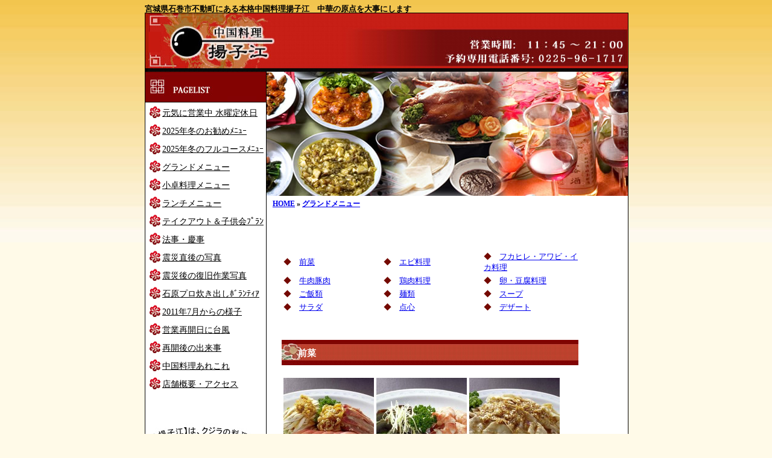

--- FILE ---
content_type: text/html; charset=UTF-8
request_url: http://www.yousuko.jp/?page_id=21
body_size: 8607
content:
<!DOCTYPE html PUBLIC "-//W3C//DTD XHTML 1.0 Transitional//EN" "http://www.w3.org/TR/xhtml1/DTD/xhtml1-transitional.dtd">
<html xmlns="http://www.w3.org/1999/xhtml">
<head profile="http://gmpg.org/xfn/11">
<!-- Google tag (gtag.js) -->
<script async src="https://www.googletagmanager.com/gtag/js?id=G-ERFQEYVKLH"></script>
<script>
  window.dataLayer = window.dataLayer || [];
  function gtag(){dataLayer.push(arguments);}
  gtag('js', new Date());

  gtag('config', 'G-ERFQEYVKLH');
</script>
<meta http-equiv="Content-Type" content="text/html; charset=UTF-8" />
<title>宮城県石巻市にある本格中国料理　揚子江-ようすこう-  &raquo;  グランドメニュー</title>
<meta name="description" content="宮城県石巻市不動町にある、本格中国料理揚子江のウェブサイトです。法事や慶事にもご利用いただけます。また、配達、テイクアウトも承ります。">
<meta name="keywords" content="石巻,中国料理,子ども会,慶事,テイクアウト,配達,法事,デリバリー">
<meta name="Abstract" content="宮城県石巻市の本格中国料理揚子江の紹介を行います">


<meta name="generator" content="WordPress 4.9.26" /> <!-- leave this for stats -->
<link rel="stylesheet" href="http://www.yousuko.jp/wp-content/themes/thems_yousukover3/style.css" type="text/css" />
<link rel="alternate" type="application/rss+xml" title="RSS 2.0" href="http://www.yousuko.jp/?feed=rss2" />
<link rel="alternate" type="text/xml" title="RSS .92" href="http://www.yousuko.jp/?feed=rss" />
<link rel="alternate" type="application/atom+xml" title="Atom 0.3" href="http://www.yousuko.jp/?feed=atom" />
<link rel="pingback" href="http://www.yousuko.jp/xmlrpc.php" />
	<link rel='archives' title='2018年1月' href='http://www.yousuko.jp/?m=201801' />
<link rel='dns-prefetch' href='//s.w.org' />
<!-- This site uses the Google Analytics by MonsterInsights plugin v6.2.7 - Using Analytics tracking - https://www.monsterinsights.com/ -->
<script type="text/javascript" data-cfasync="false">
		var disableStr = 'ga-disable-UA-63309460-1';

	/* Function to detect opted out users */
	function __gaTrackerIsOptedOut() {
		return document.cookie.indexOf(disableStr + '=true') > -1;
	}

	/* Disable tracking if the opt-out cookie exists. */
	if ( __gaTrackerIsOptedOut() ) {
		window[disableStr] = true;
	}

	/* Opt-out function */
	function __gaTrackerOptout() {
	  document.cookie = disableStr + '=true; expires=Thu, 31 Dec 2099 23:59:59 UTC; path=/';
	  window[disableStr] = true;
	}
		(function(i,s,o,g,r,a,m){i['GoogleAnalyticsObject']=r;i[r]=i[r]||function(){
		(i[r].q=i[r].q||[]).push(arguments)},i[r].l=1*new Date();a=s.createElement(o),
		m=s.getElementsByTagName(o)[0];a.async=1;a.src=g;m.parentNode.insertBefore(a,m)
	})(window,document,'script','//www.google-analytics.com/analytics.js','__gaTracker');

	__gaTracker('create', 'UA-63309460-1', 'auto');
	__gaTracker('set', 'forceSSL', true);
	__gaTracker('require', 'displayfeatures');
	__gaTracker('send','pageview');
</script>
<!-- / Google Analytics by MonsterInsights -->
		<script type="text/javascript">
			window._wpemojiSettings = {"baseUrl":"https:\/\/s.w.org\/images\/core\/emoji\/11\/72x72\/","ext":".png","svgUrl":"https:\/\/s.w.org\/images\/core\/emoji\/11\/svg\/","svgExt":".svg","source":{"concatemoji":"http:\/\/www.yousuko.jp\/wp-includes\/js\/wp-emoji-release.min.js?ver=4.9.26"}};
			!function(e,a,t){var n,r,o,i=a.createElement("canvas"),p=i.getContext&&i.getContext("2d");function s(e,t){var a=String.fromCharCode;p.clearRect(0,0,i.width,i.height),p.fillText(a.apply(this,e),0,0);e=i.toDataURL();return p.clearRect(0,0,i.width,i.height),p.fillText(a.apply(this,t),0,0),e===i.toDataURL()}function c(e){var t=a.createElement("script");t.src=e,t.defer=t.type="text/javascript",a.getElementsByTagName("head")[0].appendChild(t)}for(o=Array("flag","emoji"),t.supports={everything:!0,everythingExceptFlag:!0},r=0;r<o.length;r++)t.supports[o[r]]=function(e){if(!p||!p.fillText)return!1;switch(p.textBaseline="top",p.font="600 32px Arial",e){case"flag":return s([55356,56826,55356,56819],[55356,56826,8203,55356,56819])?!1:!s([55356,57332,56128,56423,56128,56418,56128,56421,56128,56430,56128,56423,56128,56447],[55356,57332,8203,56128,56423,8203,56128,56418,8203,56128,56421,8203,56128,56430,8203,56128,56423,8203,56128,56447]);case"emoji":return!s([55358,56760,9792,65039],[55358,56760,8203,9792,65039])}return!1}(o[r]),t.supports.everything=t.supports.everything&&t.supports[o[r]],"flag"!==o[r]&&(t.supports.everythingExceptFlag=t.supports.everythingExceptFlag&&t.supports[o[r]]);t.supports.everythingExceptFlag=t.supports.everythingExceptFlag&&!t.supports.flag,t.DOMReady=!1,t.readyCallback=function(){t.DOMReady=!0},t.supports.everything||(n=function(){t.readyCallback()},a.addEventListener?(a.addEventListener("DOMContentLoaded",n,!1),e.addEventListener("load",n,!1)):(e.attachEvent("onload",n),a.attachEvent("onreadystatechange",function(){"complete"===a.readyState&&t.readyCallback()})),(n=t.source||{}).concatemoji?c(n.concatemoji):n.wpemoji&&n.twemoji&&(c(n.twemoji),c(n.wpemoji)))}(window,document,window._wpemojiSettings);
		</script>
		<style type="text/css">
img.wp-smiley,
img.emoji {
	display: inline !important;
	border: none !important;
	box-shadow: none !important;
	height: 1em !important;
	width: 1em !important;
	margin: 0 .07em !important;
	vertical-align: -0.1em !important;
	background: none !important;
	padding: 0 !important;
}
</style>
<script type='text/javascript'>
/* <![CDATA[ */
var monsterinsights_frontend = {"js_events_tracking":"true","is_debug_mode":"false","download_extensions":"doc,exe,js,pdf,ppt,tgz,zip,xls","inbound_paths":"","home_url":"http:\/\/www.yousuko.jp","track_download_as":"event","internal_label":"int","hash_tracking":"false"};
/* ]]> */
</script>
<script type='text/javascript' src='http://www.yousuko.jp/wp-content/plugins/google-analytics-for-wordpress/assets/js/frontend.min.js?ver=6.2.7'></script>
<link rel='https://api.w.org/' href='http://www.yousuko.jp/index.php?rest_route=/' />
<link rel="EditURI" type="application/rsd+xml" title="RSD" href="http://www.yousuko.jp/xmlrpc.php?rsd" />
<link rel="wlwmanifest" type="application/wlwmanifest+xml" href="http://www.yousuko.jp/wp-includes/wlwmanifest.xml" /> 
<meta name="generator" content="WordPress 4.9.26" />
<link rel="canonical" href="http://www.yousuko.jp/?page_id=21" />
<link rel='shortlink' href='http://www.yousuko.jp/?p=21' />
<link rel="alternate" type="application/json+oembed" href="http://www.yousuko.jp/index.php?rest_route=%2Foembed%2F1.0%2Fembed&#038;url=http%3A%2F%2Fwww.yousuko.jp%2F%3Fpage_id%3D21" />
<link rel="alternate" type="text/xml+oembed" href="http://www.yousuko.jp/index.php?rest_route=%2Foembed%2F1.0%2Fembed&#038;url=http%3A%2F%2Fwww.yousuko.jp%2F%3Fpage_id%3D21&#038;format=xml" />
</head>
<meta name="google-site-verification" content="6tD1ngYQRxSPSkuUpykFP2LWyKIXhl-SIVWxULMJwQk" />	
<body>
<div align="center">
<div id="wrapper">
	<h1>宮城県石巻市不動町にある本格中国料理揚子江　中華の原点を大事にします</h1>
	<table cellpadding="0" cellspacing="0" class="header" align="center">
		<tr>
			<td colspan="2" class="head_img">
			<a href="http://www.yousuko.jp">
				<img src="http://www.yousuko.jp/wp-content/themes/thems_yousukover3/images/title.jpg" alt="飽きのこない美味しさを心ゆくまでお楽しみください。予約受付専用電話番号は、0225-96-1717　お気軽にお電話ください。" title="飽きのこない美味しさを心ゆくまでお楽しみください。予約受付専用電話番号は、0225-96-1717　お気軽にお電話ください。" width="800" height="97" />
			</a>
			</td>				
		</tr>
	</table>
	<table class="main" cellpadding="0" cellspacing="0">
		<tr>
			<td class="side_td" valign="top">
			<img src="http://www.yousuko.jp/wp-content/themes/thems_yousukover3/images/side_title.jpg" alt="ページタイトル" />
				<ul class="menu_list">
					<li class="page_item page-item-4"><a href="http://www.yousuko.jp/">元気に営業中 水曜定休日</a></li>
<li class="page_item page-item-25"><a href="http://www.yousuko.jp/?page_id=25">2025年冬のお勧めﾒﾆｭｰ</a></li>
<li class="page_item page-item-457"><a href="http://www.yousuko.jp/?page_id=457">2025年冬のフルコースﾒﾆｭｰ</a></li>
<li class="page_item page-item-21 current_page_item"><a href="http://www.yousuko.jp/?page_id=21">グランドメニュー</a></li>
<li class="page_item page-item-17"><a href="http://www.yousuko.jp/?page_id=17">小卓料理メニュー</a></li>
<li class="page_item page-item-19"><a href="http://www.yousuko.jp/?page_id=19">ランチメニュー</a></li>
<li class="page_item page-item-15"><a href="http://www.yousuko.jp/?page_id=15">テイクアウト＆子供会ﾌﾟﾗﾝ</a></li>
<li class="page_item page-item-11"><a href="http://www.yousuko.jp/?page_id=11">法事・慶事</a></li>
<li class="page_item page-item-27"><a href="http://www.yousuko.jp/?page_id=27">震災直後の写真</a></li>
<li class="page_item page-item-29"><a href="http://www.yousuko.jp/?page_id=29">震災後の復旧作業写真</a></li>
<li class="page_item page-item-31"><a href="http://www.yousuko.jp/?page_id=31">石原プロ炊き出しﾎﾞﾗﾝﾃｨｱ</a></li>
<li class="page_item page-item-35"><a href="http://www.yousuko.jp/?page_id=35">2011年7月からの様子</a></li>
<li class="page_item page-item-37"><a href="http://www.yousuko.jp/?page_id=37">営業再開日に台風</a></li>
<li class="page_item page-item-39"><a href="http://www.yousuko.jp/?page_id=39">再開後の出来事</a></li>
<li class="page_item page-item-7"><a href="http://www.yousuko.jp/?page_id=7">中国料理あれこれ</a></li>
<li class="page_item page-item-9"><a href="http://www.yousuko.jp/?page_id=9">店舗概要・アクセス</a></li>
				</ul>
				<p></p>
				<p></p>
				<p></p>
				<br>
				<br>
			
				<img src="http://www.yousuko.jp/wp-content/themes/thems_yousukover3/images/kujira.jpg" alt="揚子江は、クジラの料理を伝える会の加盟店です" title="揚子江は、クジラの料理を伝える会の加盟店です" />
								<br><br>
								<div style="text-align:center;">
									<iframe src="http://www.youtube.com/embed/O1smd0RXiGQ" width="185" height="149" frameborder="0"></iframe>
			</div><br><br></td>
			<td class="content_td content_td_sub" valign="top">
				<img src="/wp-content/themes/thems_yousukover3/images/top_img.jpg" class="top_img">
			<div class="pan_list">
				<a href="http://www.yousuko.jp" title="ＨＯＭＥ">HOME</a>
				&raquo;
				<a href="http://www.yousuko.jp/?page_id=21">グランドメニュー</a>
			</div>		
						
				<div class="post" id="post-21">
					<div class="entry-text">
						<p>&nbsp;</p>
<table class="menu_link" border="0" width="500">
<tbody>
<tr>
<td width="33%">◆　<a href="#point1">前菜</a></td>
<td width="33%">◆　<a href="#point2">エビ料理</a></td>
<td width="33%">◆　<a href="#point3">フカヒレ・アワビ・イカ料理</a></td>
</tr>
<tr>
<td>◆　<a href="#point4">牛肉豚肉</a></td>
<td>◆　<a href="#point5">鶏肉料理</a></td>
<td>◆　<a href="#point6">卵・豆腐料理</a></td>
</tr>
<tr>
<td>◆　<a href="#point7">ご飯類</a></td>
<td>◆　<a href="#point8">麺類</a></td>
<td>◆　<a href="#point9">スープ</a></td>
</tr>
<tr>
<td>◆　<a href="#point10">サラダ</a></td>
<td>◆　<a href="#point11">点心</a></td>
<td>◆　<a href="#point12">デザート</a></td>
</tr>
</tbody>
</table>
<p>&nbsp;</p>
<h3 id="point1">前菜</h3>
<table border="0">
<tbody>
<tr>
<td><img class="alignright size-thumbnail wp-image-439" title="三種盛り合わせ" src="http://www.yousuko.jp/wp-content/uploads/2010/03/3shu-150x150.jpg" alt="三種盛り合わせ" width="150" height="150" /></td>
<td><img class="alignright size-thumbnail wp-image-440" title="小エビとピータンの冷菜" src="http://www.yousuko.jp/wp-content/uploads/2010/03/pitan-150x150.jpg" alt="小エビとピータンの冷菜" width="150" height="150" /></td>
<td><img class="alignright size-thumbnail wp-image-441" title="豚肉の特製ソース掛け温菜" src="http://www.yousuko.jp/wp-content/uploads/2010/03/04buta-150x150.jpg" alt="豚肉の特製ソース掛け温菜" width="150" height="150" /></td>
</tr>
</tbody>
</table>
<table border="0" width="500">
<tbody>
<tr>
<td class="ryouri_name">1.三種盛り合わせ冷菜</td>
<td style="white-space: nowrap;" align="right">2,000円<small>（税込2,200円）</small></td>
</tr>
<tr>
<td class="ryouri_setumei">クラゲ・蒸し鶏・チャーシューを盛り合わせた冷菜です</td>
<td align="right"></td>
</tr>
<tr>
<td class="ryouri_name">2.エビとクラゲの冷菜</td>
<td align="right">1,800円<small>（税込1,980円）</small></td>
</tr>
<tr>
<td class="ryouri_setumei">中国酒に漬けたエビとクラゲの盛り合わせ冷菜</td>
<td align="right"></td>
</tr>
<tr>
<td class="ryouri_name">3.窯焼きチャーシュー</td>
<td align="right">1,100円<small>（税込1,210円）</small></td>
</tr>
<tr>
<td class="ryouri_setumei">揚子江特製! 本格窯焼きの香ばしいチャーシュー</td>
<td align="right"></td>
</tr>
<tr>
<td class="ryouri_name">4.豚肉の特製ソース掛け温菜</td>
<td align="right">1,400円<small>（税込1,540円）</small></td>
</tr>
<tr>
<td class="ryouri_setumei">代表的な四川料理、酒のつまみに最適です</td>
<td align="right"></td>
</tr>
<tr>
<td class="ryouri_name">5.蒸し鶏のゴマ辛子ソースかけ</td>
<td align="right">1,400円<small>（税込1,540円）</small></td>
</tr>
<tr>
<td class="ryouri_setumei">ゴマ辛子を効かせた冷菜</td>
<td align="right"></td>
</tr>
</tbody>
</table>
<p align="right"><a href="#top">このページの先頭へ</a></p>
<p>&nbsp;</p>
<h3 id="point2">エビ料理</h3>
<table border="0">
<tbody>
<tr>
<td><img class="alignright size-thumbnail wp-image-442" title="大正エビの卵白煮込み" src="http://www.yousuko.jp/wp-content/uploads/2010/03/06ebi-150x150.jpg" alt="大正エビの卵白煮込み" width="150" height="150" /></td>
</tr>
</tbody>
</table>
<table border="0" width="500">
<tbody>
<tr>
<td class="ryouri_name">6.大エビの卵白煮込み</td>
<td align="right">2,300円<small>（税込2,530円）</small></td>
</tr>
<tr>
<td class="ryouri_setumei">卵白でふんわり仕上げてあります</td>
<td align="right"></td>
</tr>
<tr>
<td class="ryouri_name">7.大エビのチリソース</td>
<td align="right">2,300円<small>（税込2,530円）</small></td>
</tr>
<tr>
<td class="ryouri_setumei">殻付き大エビを辛子ソースで煮込んだ料理</td>
<td align="right"></td>
</tr>
<tr>
<td class="ryouri_name">8.ぷりぷりエビのチリソース</td>
<td align="right">1,950円<small>（税込2,145円）</small></td>
</tr>
<tr>
<td class="ryouri_setumei">中国といえばこの一品</td>
<td align="right"></td>
</tr>
<tr>
<td class="ryouri_name">9.エビのトマト煮</td>
<td align="right">1,950円<small>（税込2,145円）</small></td>
</tr>
<tr>
<td class="ryouri_setumei">むきエビを甘く煮込みました　お子様におすすめです</td>
<td align="right"></td>
</tr>
</tbody>
</table>
<p align="right"><a href="#top">このページの先頭へ</a></p>
<p>&nbsp;</p>
<h3 id="point3">フカヒレ・アワビ・イカ料理</h3>
<table border="0">
<tbody>
<tr>
<td><img class="alignright size-thumbnail wp-image-443" title="フカヒレ煮込み" src="http://www.yousuko.jp/wp-content/uploads/2010/03/07fukahire-150x150.jpg" alt="フカヒレ煮込み" width="150" height="150" /></td>
<td><img class="alignright size-thumbnail wp-image-444" title="エビイカ炒め" src="http://www.yousuko.jp/wp-content/uploads/2010/03/09ebiika-150x150.jpg" alt="エビイカ炒め" width="150" height="150" /></td>
</tr>
</tbody>
</table>
<table border="0" width="500">
<tbody>
<tr>
<td class="ryouri_name">10.フカヒレの煮込み</td>
<td align="right">6,000円<small>（税込6,600円）</small></td>
</tr>
<tr>
<td class="ryouri_setumei">中国料理の醍醐味を味わえます</td>
<td align="right"></td>
</tr>
<tr>
<td class="ryouri_name">11.フカヒレの卵白煮込み</td>
<td align="right">2,900円<small>（税込3,190円）</small></td>
</tr>
<tr>
<td class="ryouri_setumei">薄塩で柔らかい味の料理です</td>
<td align="right"></td>
</tr>
<tr>
<td class="ryouri_name">12.フカヒレと蟹の煮込み</td>
<td align="right">2,900円<small>（税込3,190円）</small></td>
</tr>
<tr>
<td class="ryouri_setumei">コクのある味に仕上げております</td>
<td align="right"></td>
</tr>
<tr>
<td class="ryouri_name">13.アワビのクリーム煮</td>
<td align="right">4,000円<small>（税込4,400円）</small></td>
</tr>
<tr>
<td class="ryouri_setumei">上品な味の料理です</td>
<td align="right"></td>
</tr>
<tr>
<td class="ryouri_name">14.アワビのうま煮</td>
<td align="right">4,000円<small>（税込4,400円）</small></td>
</tr>
<tr>
<td class="ryouri_setumei">鮑・筍・松茸を醤油味で煮込んだ料理です</td>
<td align="right"></td>
</tr>
<tr>
<td class="ryouri_name">15.イカ・エビとカシューナッツの辛子炒め</td>
<td align="right">1,950円<small>（税込2,145円）</small></td>
</tr>
<tr>
<td class="ryouri_setumei">イカ・エビ・カシューナッツを甘辛く炒めた料理です</td>
<td align="right"></td>
</tr>
<tr>
<td class="ryouri_name">16.イカとエビの四川風辛み炒め</td>
<td align="right">1,950円<small>（税込2,145円）</small></td>
</tr>
<tr>
<td class="ryouri_setumei">ピリッと辛さを効かせた四川料理です</td>
<td align="right"></td>
</tr>
</tbody>
</table>
<p align="right"><a href="#top">このページの先頭へ</a></p>
<p>&nbsp;</p>
<h3 id="point4">牛肉・豚肉料理</h3>
<table border="0">
<tbody>
<tr>
<td><img class="alignright size-thumbnail wp-image-445" title="牛ロース牡蠣炒め" src="http://www.yousuko.jp/wp-content/uploads/2010/03/11gyurosu-150x150.jpg" alt="牛ロース牡蠣炒め" width="150" height="150" /></td>
<td><img class="alignright size-thumbnail wp-image-446" title="牛肉とトマト炒め煮" src="http://www.yousuko.jp/wp-content/uploads/2010/03/10gyuutoma-150x150.jpg" alt="牛肉とトマト炒め煮" width="150" height="150" /></td>
</tr>
</tbody>
</table>
<table border="0" width="500">
<tbody>
<tr>
<td class="ryouri_name">17.牛ロースのカキ油炒め</td>
<td align="right">2,100円<small>（税込2,310円）</small></td>
</tr>
<tr>
<td class="ryouri_setumei">牛ロースをオイスターソースで炒めました</td>
<td align="right"></td>
</tr>
<tr>
<td class="ryouri_name">18.牛肉とピーマンの細切り炒め</td>
<td align="right">1,700円<small>（税込1,870円）</small></td>
</tr>
<tr>
<td class="ryouri_setumei">おなじみの中国料理です</td>
<td align="right"></td>
</tr>
<tr>
<td class="ryouri_name">19.牛肉とニンニク茎の炒め</td>
<td align="right">1,600円<small>（税込1,760円）</small></td>
</tr>
<tr>
<td class="ryouri_setumei">ニンニクの茎がシャキシャキ</td>
<td align="right"></td>
</tr>
<tr>
<td class="ryouri_name">20.牛肉とトマトの炒め煮</td>
<td align="right">1,500円<small>（税込1,650円）</small></td>
</tr>
<tr>
<td class="ryouri_setumei">トマトの美味しさたっぷり!牛肉との相性が絶妙です</td>
<td align="right"></td>
</tr>
<tr>
<td class="ryouri_name">21.豚肉とピーマンの細切り炒め</td>
<td align="right">1,500円<small>（税込1,650円）</small></td>
</tr>
<tr>
<td class="ryouri_setumei">チンジャオロース</td>
<td align="right"></td>
</tr>
<tr>
<td class="ryouri_name">22.豚肉とニンニク茎の炒め</td>
<td align="right">1,400円<small>（税込1,540円）</small></td>
</tr>
<tr>
<td class="ryouri_setumei">ニンニクの茎の風味が料理を引き立ててます</td>
<td align="right"></td>
</tr>
<tr>
<td class="ryouri_name">23.炒め八宝菜</td>
<td align="right">1,400円<small>（税込1,540円）</small></td>
</tr>
<tr>
<td class="ryouri_setumei">中国料理の定番カキ油で仕上げてあります</td>
<td align="right"></td>
</tr>
<tr>
<td class="ryouri_name">24.豚肉とキャベツの辛子味噌炒め</td>
<td align="right">1,300円<small>（税込1,430円）</small></td>
</tr>
<tr>
<td class="ryouri_setumei">四川辛子甘味噌で炒めてあります</td>
<td align="right"></td>
</tr>
<tr>
<td class="ryouri_name">25.スブタ</td>
<td align="right">1,300円<small>（税込1,430円）</small></td>
</tr>
<tr>
<td class="ryouri_setumei">軟らか豚肉の特製甘酢ソース</td>
<td align="right"></td>
</tr>
<tr>
<td class="ryouri_name">26.レバニラ炒め</td>
<td align="right">1,200円<small>（税込1,320円）</small></td>
</tr>
<tr>
<td class="ryouri_setumei">レバーの臭みを消し食べやすくしてあります</td>
<td align="right"></td>
</tr>
</tbody>
</table>
<p align="right"><a href="#top">このページの先頭へ</a></p>
<p>&nbsp;</p>
<h3 id="point5">鶏肉料理</h3>
<table border="0">
<tbody>
<tr>
<td><img class="alignright size-thumbnail wp-image-447" title="若鶏の唐揚げ特性ソースかけ" src="http://www.yousuko.jp/wp-content/uploads/2010/03/14wakadori-150x150.jpg" alt="若鶏の唐揚げ特性ソースかけ" width="150" height="150" /></td>
</tr>
</tbody>
</table>
<table border="0" width="500">
<tbody>
<tr>
<td class="ryouri_name">27.鶏肉とカシューナッツの辛子炒め</td>
<td align="right">1,400円<small>（税込1,540円）</small></td>
</tr>
<tr>
<td class="ryouri_setumei">ピリッとした辛さとカシューナッツの歯ざわりが特徴</td>
<td align="right"></td>
</tr>
<tr>
<td class="ryouri_name">28.若鶏の唐揚げ</td>
<td align="right">1,300円<small>（税込1,430円）</small></td>
</tr>
<tr>
<td class="ryouri_setumei">外はカリッと中はジューシー</td>
<td align="right"></td>
</tr>
<tr>
<td class="ryouri_name">29.若鶏の唐揚げ特製ソースかけ</td>
<td align="right">1,300円<small>（税込1,430円）</small></td>
</tr>
<tr>
<td class="ryouri_setumei">ネギとショウガの特製ソースがかけてあります</td>
<td align="right"></td>
</tr>
</tbody>
</table>
<p align="right"><a href="#top">このページの先頭へ</a></p>
<p>&nbsp;</p>
<h3 id="point6">卵・豆腐料理</h3>
<table border="0">
<tbody>
<tr>
<td><img class="alignright size-thumbnail wp-image-448" title="海鮮煮込み" src="http://www.yousuko.jp/wp-content/uploads/2010/03/16kaisen-150x150.jpg" alt="海鮮煮込み" width="150" height="150" /></td>
<td><img class="alignright size-thumbnail wp-image-449" title="マーボ豆腐" src="http://www.yousuko.jp/wp-content/uploads/2010/03/17mabo-150x150.jpg" alt="マーボ豆腐" width="150" height="150" /></td>
</tr>
</tbody>
</table>
<table border="0" width="500">
<tbody>
<tr>
<td class="ryouri_name">30.卵とエビの炒め</td>
<td align="right">1,600円<small>（税込1,760円）</small></td>
</tr>
<tr>
<td class="ryouri_setumei">エビと卵をふんわり炒めた料理です</td>
<td align="right"></td>
</tr>
<tr>
<td class="ryouri_name">31.カニ玉</td>
<td align="right">1,100円<small>（税込1,210円）</small></td>
</tr>
<tr>
<td class="ryouri_setumei">お子様に人気の料理です</td>
<td align="right"></td>
</tr>
<tr>
<td class="ryouri_name">32.海鮮と豆腐の煮込み</td>
<td align="right">1,500円<small>（税込1,650円）</small></td>
</tr>
<tr>
<td class="ryouri_setumei">ｴﾋﾞ・ｲｶ・ﾎﾀﾃ・ｶﾆ　あっさり塩味ヘルシー料理</td>
<td align="right"></td>
</tr>
<tr>
<td class="ryouri_name">33.本格四川麻婆豆腐</td>
<td align="right">1,300円<small>（税込1,430円）</small></td>
</tr>
<tr>
<td class="ryouri_setumei">山椒をピリッと効かせた辛さ! 本格四川の味です</td>
<td align="right"></td>
</tr>
<tr>
<td class="ryouri_name">34.麻婆豆腐</td>
<td align="right">1,200円<small>（税込1,320円）</small></td>
</tr>
<tr>
<td class="ryouri_setumei">美味しい辛さが自慢です</td>
<td align="right"></td>
</tr>
</tbody>
</table>
<p align="right"><a href="#top">このページの先頭へ</a></p>
<p>&nbsp;</p>
<h3>季節の海鮮　ご飯・麺・焼き麺・おかゆ</h3>
<table border="0">
<tbody>
<tr>
<td><a href="http://www.yousuko.jp/wp-content/uploads/2009/06/海の幸たっぷりかけご飯.jpg"><img class="wp-image-1321 size-thumbnail aligncenter" title="海鮮煮込み" src="http://www.yousuko.jp/wp-content/uploads/2009/06/海の幸たっぷりかけご飯-150x150.jpg" alt="" width="150" height="150" /></a></td>
<td><a href="http://www.yousuko.jp/wp-content/uploads/2018/01/uminosachi_tuyusoba.jpg"><img class="alignleft size-thumbnail wp-image-64" src="http://www.yousuko.jp/wp-content/uploads/2018/01/uminosachi_tuyusoba-150x150.jpg" alt="海の幸たっぷりつゆそば（小）" width="150" height="150" /></a></td>
</tr>
</tbody>
</table>
<table border="0" width="500">
<tbody>
<tr>
<td class="ryouri_name">35.海の幸かけご飯</td>
<td style="white-space: nowrap;" align="right">1,550円<small>（税込1,705円）</small></td>
</tr>
<tr>
<td class="ryouri_setumei">ボリュームたっぷり! 海の幸の風味が絶妙です</td>
<td align="right"></td>
</tr>
<tr>
<td class="ryouri_name">36.海鮮おかゆ</td>
<td align="right">1,300円<small>（税込1,430円）</small></td>
</tr>
<tr>
<td class="ryouri_setumei">あっさりしたやわらかい美味しさウニたっぷり!</td>
<td align="right"></td>
</tr>
<tr>
<td class="ryouri_name">37.海鮮つゆそば</td>
<td align="right">1,550円<small>（税込1,<small>705</small>円）</small></td>
</tr>
<tr>
<td class="ryouri_setumei">海の幸がたっぷり入ったあつあつのやさしい味</td>
<td align="right"></td>
</tr>
<tr>
<td class="ryouri_name">38.海鮮やきそば</td>
<td align="right">1,550円<small>（税込1,<small>705</small>円）</small></td>
</tr>
<tr>
<td class="ryouri_setumei">旨味のギュッと詰まったコクのあるおいしさのあんかけ焼きそばです</td>
<td align="right"></td>
</tr>
</tbody>
</table>
<p align="right"><a href="#top">このページの先頭へ</a></p>
<p>&nbsp;</p>
<h3 id="point7">ご飯類</h3>
<table border="0">
<tbody>
<tr>
<td><img class="alignright size-thumbnail wp-image-450" title="牛肉かけご飯" src="http://www.yousuko.jp/wp-content/uploads/2010/03/19gyugohan-150x150.jpg" alt="牛肉かけご飯" width="150" height="150" /></td>
<td><img class="alignright size-thumbnail wp-image-451" title="スタミナかけご飯" src="http://www.yousuko.jp/wp-content/uploads/2010/03/20sutamina-150x150.jpg" alt="スタミナかけご飯" width="150" height="150" /></td>
<td><a href="http://www.yousuko.jp/wp-content/uploads/2018/01/uniankake_cya-han.jpg"><img class="alignleft size-thumbnail wp-image-62" src="http://www.yousuko.jp/wp-content/uploads/2018/01/uniankake_cya-han-150x150.jpg" alt="うにあんかけ炒飯" width="150" height="150" /></a></td>
</tr>
</tbody>
</table>
<table border="0" width="500">
<tbody>
<tr>
<td class="ryouri_name">39.豚肉細肉かけご飯</td>
<td align="right">1,130円<small>（税込1,243円）</small></td>
</tr>
<tr>
<td class="ryouri_setumei">豚肉の醤油味あんかけご飯</td>
<td align="right"></td>
</tr>
<tr>
<td class="ryouri_name">40.五目かけご飯</td>
<td align="right">1,130円<small>（税込1,243円）</small></td>
</tr>
<tr>
<td class="ryouri_setumei">野菜たっぷり醤油味あんかけご飯</td>
<td align="right"></td>
</tr>
<tr>
<td class="ryouri_name">41.牛肉かけご飯</td>
<td align="right">1,350円<small>（税込1,485円）</small></td>
</tr>
<tr>
<td class="ryouri_setumei">醤油味の牛肉かけご飯</td>
<td align="right"></td>
</tr>
<tr>
<td class="ryouri_name">42.スタミナかけご飯</td>
<td align="right">1,200円<small>（税込1,320円）</small></td>
</tr>
<tr>
<td class="ryouri_setumei">唐辛子をピリッときかせたかけご飯</td>
<td align="right"></td>
</tr>
<tr>
<td class="ryouri_name">43.カニ玉ご飯</td>
<td align="right">1,100円<small>（税込1,210円）</small></td>
</tr>
<tr>
<td class="ryouri_setumei">甘酢味あんかけご飯</td>
<td align="right"></td>
</tr>
<tr>
<td class="ryouri_name">44.ウニあんかけ炒飯</td>
<td style="white-space: nowrap;" align="right">1,700円<small>（税込1,870円）</small></td>
</tr>
<tr>
<td class="ryouri_setumei">ウニの香りいっぱい！とろとろのあんかけたっぷりのチャーハン</td>
<td align="right"></td>
</tr>
<tr>
<td class="ryouri_name">45.五目チャーハン</td>
<td align="right">1,200円<small>（税込1,320円）</small></td>
</tr>
<tr>
<td class="ryouri_setumei">エビ・カニ・チャーシューなど具だくさんのチャーハン</td>
<td align="right"></td>
</tr>
<tr>
<td class="ryouri_name">46.エビチャーハン</td>
<td align="right">1,150円<small>（税込1,265円）</small></td>
</tr>
<tr>
<td class="ryouri_setumei">ぷりぷりエビのチャーハン</td>
<td align="right"></td>
</tr>
<tr>
<td class="ryouri_name">47.カニチャーハン</td>
<td align="right">1,100円<small>（税込1,210円）</small></td>
</tr>
<tr>
<td class="ryouri_setumei">紅ずわいがにたっぷりチャーハン</td>
<td align="right"></td>
</tr>
<tr>
<td class="ryouri_name">48.五目ぞうすい</td>
<td align="right">1,100円<small>（税込1,210円）</small></td>
</tr>
<tr>
<td class="ryouri_setumei">心も体も温まります</td>
<td align="right"></td>
</tr>
<tr>
<td class="ryouri_name">49.ごはん</td>
<td align="right">300円<small>（税込330円）</small></td>
</tr>
<tr>
<td class="ryouri_setumei">宮城県米炊き立て</td>
<td align="right"></td>
</tr>
</tbody>
</table>
<p align="right"><a href="#top">このページの先頭へ</a></p>
<p>&nbsp;</p>
<h3 id="point8">麺類</h3>
<table border="0">
<tbody>
<tr>
<td><img class="alignright size-thumbnail wp-image-453" title="フカヒレそば" src="http://www.yousuko.jp/wp-content/uploads/2010/03/26fukahire-150x150.jpg" alt="フカヒレそば" width="150" height="150" /></td>
<td><img class="alignright size-thumbnail wp-image-454" title="揚げ焼そば" src="http://www.yousuko.jp/wp-content/uploads/2010/03/23ageyakisoba-150x150.jpg" alt="揚げ焼そば" width="150" height="150" /></td>
<td><img class="alignright size-thumbnail wp-image-455" title="坦々麺" src="http://www.yousuko.jp/wp-content/uploads/2010/03/25tantan-150x150.jpg" alt="坦々麺" width="150" height="150" /></td>
</tr>
</tbody>
</table>
<table border="0" width="500">
<tbody>
<tr>
<td class="ryouri_name">50.フカヒレそば</td>
<td style="white-space: nowrap;" align="right">3,000円<small>（税込3,300円）</small></td>
</tr>
<tr>
<td class="ryouri_setumei">当店自慢のそばです</td>
<td align="right"></td>
</tr>
<tr>
<td class="ryouri_name">51.トマトそば</td>
<td align="right">1,130円<small>（税込1,243円）</small></td>
</tr>
<tr>
<td class="ryouri_setumei">トマトたっぷり！ あっさりしていてヘルシー</td>
<td align="right"></td>
</tr>
<tr>
<td class="ryouri_name">52.エビそば</td>
<td align="right">1,150円<small>（税込1,265円）</small></td>
</tr>
<tr>
<td class="ryouri_setumei">塩味あんかけそばです</td>
<td align="right"></td>
</tr>
<tr>
<td class="ryouri_name">53.カニ玉そば</td>
<td align="right">1,130円<small>（税込1,243円）</small></td>
</tr>
<tr>
<td class="ryouri_setumei">ふんわりおなじみのカニ玉</td>
<td align="right"></td>
</tr>
<tr>
<td class="ryouri_name">54.豚肉細切りそば</td>
<td align="right">1,130円<small>（税込1,243円）</small></td>
</tr>
<tr>
<td class="ryouri_setumei">豚肉・旬の細切りあんかけそば</td>
<td align="right"></td>
</tr>
<tr>
<td class="ryouri_name">55.五目そば</td>
<td align="right">1,130円<small>（税込1,243円）</small></td>
</tr>
<tr>
<td class="ryouri_setumei">醤油味あんかけそばです</td>
<td align="right"></td>
</tr>
<tr>
<td class="ryouri_name">56.本格陳麻婆担々麺</td>
<td align="right">1,300円<small>（税込1,430円）</small></td>
</tr>
<tr>
<td class="ryouri_setumei">花山椒のしびれる辛さが香る旨辛の麻婆担々麺です</td>
<td align="right"></td>
</tr>
<tr>
<td class="ryouri_name">57.スタミナそば　担々麺</td>
<td align="right">1,050円<small>（税込1,155円）</small></td>
</tr>
<tr>
<td class="ryouri_setumei">ですおいしい辛さで人気ナンバーワン</td>
<td align="right"></td>
</tr>
<tr>
<td class="ryouri_name">58.ラーメン</td>
<td align="right">820円<small>（税込902円）</small></td>
</tr>
<tr>
<td class="ryouri_setumei">老鶏のガラを使用したコクのある旨み凝縮の自慢のスープ</td>
<td align="right"></td>
</tr>
<tr>
<td class="ryouri_name">59.特製揚げ焼きそば</td>
<td align="right">1,300円<small>（税込1,430円）</small></td>
</tr>
<tr>
<td class="ryouri_setumei">カリカリに揚げた麺に具だくさんのあんをかけました　香ばしい美味しさです</td>
<td align="right"></td>
</tr>
<tr>
<td class="ryouri_name">60.エビ焼きそば</td>
<td align="right">1,150円<small>（税込1,265円）</small></td>
</tr>
<tr>
<td class="ryouri_setumei">塩味あんかけ焼きそば</td>
<td align="right"></td>
</tr>
<tr>
<td class="ryouri_name">61.五目焼きそば</td>
<td align="right">1,130円<small>（税込1,243円）</small></td>
</tr>
<tr>
<td class="ryouri_setumei">醤油味あんかけ焼きそば</td>
<td align="right"></td>
</tr>
<tr>
<td class="ryouri_name">62.豚肉細切り焼きそば</td>
<td align="right">1,130円<small>（税込1,243円）</small></td>
</tr>
<tr>
<td class="ryouri_setumei">豚肉・筍を細切りにした食べやすい醤油味のあんかけ焼きそば</td>
<td align="right"></td>
</tr>
</tbody>
</table>
<p align="right"><a href="#top">このページの先頭へ</a></p>
<p>&nbsp;</p>
<h3 id="point9">スープ</h3>
<table border="0">
<tbody>
<tr>
<td><img class="alignright size-thumbnail wp-image-456" title="フカヒレスープ" src="http://www.yousuko.jp/wp-content/uploads/2010/03/27fukahiresupu-150x150.jpg" alt="フカヒレスープ" width="150" height="150" /></td>
<td><img class="alignright size-thumbnail wp-image-457" title="スタミナスープ" src="http://www.yousuko.jp/wp-content/uploads/2010/03/28sutaminasupu-150x150.jpg" alt="スタミナスープ" width="150" height="150" /></td>
</tr>
</tbody>
</table>
<table border="0" width="500">
<tbody>
<tr>
<td class="ryouri_name">63.フカヒレスープ</td>
<td align="right">1,500円<small>（税込1,65</small><small>0円）</small></td>
</tr>
<tr>
<td class="ryouri_setumei">まろやかでコクのある味です</td>
<td align="right"></td>
</tr>
<tr>
<td class="ryouri_name">64.スタミナスープ</td>
<td align="right">750円<small>（税込825円）</small></td>
</tr>
<tr>
<td class="ryouri_setumei">辛さと酸味のバランスが通好み</td>
<td align="right"></td>
</tr>
<tr>
<td class="ryouri_name">65.コーンスープ</td>
<td align="right">750円<small>（税込825円）</small></td>
</tr>
<tr>
<td class="ryouri_setumei">お子様に人気のスープです</td>
<td align="right"></td>
</tr>
<tr>
<td class="ryouri_name">66.野菜スープ</td>
<td align="right">750円<small>（税込825円）</small></td>
</tr>
<tr>
<td class="ryouri_setumei">野菜の生きたエキスが自慢のスープと融合</td>
<td align="right"></td>
</tr>
<tr>
<td class="ryouri_name">67.卵スープ</td>
<td align="right">530円<small>（税込583円）</small></td>
</tr>
<tr>
<td class="ryouri_setumei">ふんわり玉子のスープ</td>
<td align="right"></td>
</tr>
</tbody>
</table>
<p align="right"><a href="#top">このページの先頭へ</a></p>
<p>&nbsp;</p>
<h3 id="point10">クジラ点心</h3>
<p><a href="http://www.yousuko.jp/wp-content/uploads/2009/06/石巻クジラ焼売.jpg"><img class="alignleft wp-image-1326 size-thumbnail" title="サラダ" src="http://www.yousuko.jp/wp-content/uploads/2009/06/石巻クジラ焼売-150x150.jpg" alt="" width="150" height="150" /></a></p>
<table border="0" width="500">
<tbody>
<tr>
<td class="ryouri_name">71.石巻クジラ焼売（1個）　　2個～承ります</td>
<td align="right">140円<small>（税込154円）</small></td>
</tr>
<tr>
<td class="ryouri_setumei">クジラ肉を使用したカリッと香ばしい揚げ焼売です</td>
<td align="right"></td>
</tr>
</tbody>
</table>
<p align="right"><a href="#top">このページの先頭へ</a></p>
<p>&nbsp;</p>
<h3 id="point11">点心</h3>
<p><img class="alignright size-thumbnail wp-image-459" title="点心" src="http://www.yousuko.jp/wp-content/uploads/2010/03/30tensin-150x150.jpg" alt="点心" width="150" height="150" /></p>
<table border="0" width="500">
<tbody>
<tr>
<td class="ryouri_name">68.はるまき（4本）</td>
<td align="right">680円<small>（税込748円）</small></td>
</tr>
<tr>
<td class="ryouri_setumei">手作り 美味しい石巻の味</td>
<td align="right"></td>
</tr>
<tr>
<td class="ryouri_name">69.シューマイ（5個）</td>
<td align="right">700円<small>（税込770円）</small></td>
</tr>
<tr>
<td class="ryouri_setumei">大きくジューシー、揚子江自慢の特製シューマイ</td>
<td align="right"></td>
</tr>
<tr>
<td class="ryouri_name">70.ギョーザ（6個）</td>
<td align="right">750円<small>（税込825円）</small></td>
</tr>
<tr>
<td class="ryouri_setumei">大きくお肉たっぷり!大人気!</td>
<td align="right"></td>
</tr>
</tbody>
</table>
<p align="right"><a href="#top">このページの先頭へ</a></p>
<p>&nbsp;</p>
<h3 id="point12">デザート</h3>
<p><img class="alignright size-thumbnail wp-image-460" title="ナタデココ、タピオカ、杏仁豆腐" src="http://www.yousuko.jp/wp-content/uploads/2010/03/29dezart-150x150.jpg" alt="ナタデココ、タピオカ、杏仁豆腐" width="150" height="150" /></p>
<table border="0" width="500">
<tbody>
<tr>
<td class="ryouri_name">72.ナタ・デ・ココ</td>
<td style="white-space: nowrap;" align="right">480円<small>（税込525円）</small></td>
</tr>
<tr>
<td class="ryouri_setumei">不思議な食感女性大好き</td>
<td align="right"></td>
</tr>
<tr>
<td class="ryouri_name">73.タピオカ</td>
<td align="right">450円<small>（税込495円）</small></td>
</tr>
<tr>
<td class="ryouri_setumei">オリジナルのココナッツミルクは絶品</td>
<td align="right"></td>
</tr>
<tr>
<td class="ryouri_name">74.杏仁豆腐</td>
<td align="right">400円<small>（税込440円）</small></td>
</tr>
<tr>
<td class="ryouri_setumei">揚子江オリジナル体に良いといわれる寒天使用</td>
<td align="right"></td>
</tr>
<tr>
<td class="ryouri_name">75.ココナッツ杏仁豆腐</td>
<td align="right">450円<small>（税込495円）</small></td>
</tr>
<tr>
<td class="ryouri_setumei">やわらかな杏仁豆腐とバニラアイス。ココナッツの甘い香りのデザートです</td>
<td align="right"></td>
</tr>
</tbody>
</table>
<p align="right"><a href="#top">このページの先頭へ</a></p>
											</div>
				</div>
													</td>
		</tr>
		<tr>
			<td colspan="2" class="fotter">
			<a href="http://www.media-tek.co.jp/" target="_blank">
				<img src="http://www.yousuko.jp/wp-content/themes/thems_yousukover3/images/fotter.jpg" alt="揚子江で親しい人と囲む宴のひとときをお楽しみください" />
			</a>
			</td>
		</tr>
	</table>
</div><!--wrapper-->
</div>

--- FILE ---
content_type: text/css
request_url: http://www.yousuko.jp/wp-content/themes/thems_yousukover3/style.css
body_size: 1566
content:
/*
Theme Name: Thems_yousukou2
Theme URI: http://www.www.www
Description: YOUSUKOU
Author: MTC
*/

/********************
全体
*********************/
body {
	background:#FFFAE8 url(images/body_bg.jpg);
	background-repeat:repeat-x;

	}
#wrapper{
	width:800px;
	margin-left:auto;
	margin-right:auto;
	margin-top:0;
	margin-bottom:0;

/* 全体の色イメージ */
}
.left{
	float:left;
	margin-left:5px;
}
.right{
	float:right;
	margin-right:5px;

}
.clear{clear: both;} 
.clearer{clear:both;} 
img{
	margin:0;
	border:0;
}
h1{
	line-height:100%;
	font-size:13px;
	margin:0 0 0 0;
	padding:0 0 0 0;
	color:#000;
	text-align:left;
	}
/*********************
トップページ
*********************/
.top_img{
	margin:0 0 0 0;
	padding:0 0 0 0;
}
.top_div{
	text-shadow:5px #000000;
	color:#000000;
	margin:0 0 0 0;
	padding-left:20px;
}
/**********************
ヘッダー部分
***********************/
.header{
	width:800px;
	margin:0 0 0 0;
	padding:0 0 0 0;
	background:#000;
	border-top:1px solid #000000;
	border-left:1px solid #000000;
	border-right:1px solid #000000;
}

.head_img{
	margin:0 0 0 0;
	padding:0 0 0 0;
	}
/***********************
メイン部分
****************************/
.main{
	width:800px;
	padding:0 0 0 0;
	margin:0 0 0 0;
	border-bottom:1px solid #000000;
	border-left:1px solid #000000;
	border-right:1px solid #000000;
	/* 追加分 */
	overflow: auto;
	height: auto;

	}
.side_td{
	width:200px;
	background:#FFFFFF;
	border-right:1px solid #000;

}
.content_td{
	width:600px;
	background:#FFFFFF url(images/content_td.jpg) no-repeat;
	background-position:bottom right;
}
/*********************************
サブページコンテンツ
**********************************/
.content_td_sub{
	width:600px;
	background-color:#FFFFFF;
	}
/**********************************/


.menu_list{
	margin:0 0 0 0;
	padding:0 0 0 0;
	line-height:130%;
	color:#339900;
	font-size:12px;
	font:"HGPｺﾞｼｯｸM", "HG丸ｺﾞｼｯｸM-PRO", FixedSys;

}
.menu_list li{
	padding-left:23px;
	font-size:14px;
	line-height:180%;
	list-style-type:none;
	margin-top:5px;
	margin-left:5px;
	background:url(images/menu_li.gif) no-repeat;
}
.menu_list li li{
	padding-left:0;
	font-size:13px;
	line-height:180%;
	list-style:none;
	margin-top:5px;
	margin-left:0;
	list-style-image:url(images/menu_li_li.gif);
	background-image:none;

	}
.menu_list a{
	color:#000;
	text-decoration:underline;
	
	}
.menu_list a:hover{
	color:#990000;
	text-decoration:underline;
	}
.post{
	width:500px;
	margin-left:15px;
	margin-top:15px;
	font-size:13px;
	}
.entry-text{
	width:485px;
	padding:10px 10px 10px 10px;
	color:#740900;

	}
/********************
トップのP要素
*********************/
.top_p p{
	font-size:14px;
	margin-top:5px;
	margin-bottom:5px;
	line-height:180%;
	padding-left:20px;
	width:450px;
	}
.entry-text h3{
	background:url(images/h3.jpg) no-repeat;
	color:#FFFFFF;
	margin-top:5px;
	margin-bottom:5px;
	height:42px;
	width:465px;
	padding-left:27px;
	font-size:15px;
	padding-top:13px;
}
.entry-text h4{
	font-size:15px;
	font-weight:bold;
	color:#666666;
	line-height:180%;
}
/************************
フッター部分
**************************/
.line{
	background:#C81B11;
	color:#FFFFFF;
	font-size:12px;
}
.fotter{
	width:800px;
	background-color:#000000;
}
/***********************
パンくずリスト
***********************/
.pan_list{
	font-size:0.75em;
	font-weight:bold;
	padding-left:10px;
	padding-top:5px;
}
/************************
アクセスページ
****************************/
.access{
	width:465px;
	font-size:14px;
	margin-top:5px;
	margin-bottom:5px;
	}
.access td{
	line-height:220%;
	padding-left:20px;
	border-bottom:1px dotted #333;
	}
.access .komoku{
	font-weight:bold;
	border-right:1px dotted #333333;
}	

/*************************
シングルページ
*************************/

/*************************
カテゴリー
*************************/
.monthlist{
	margin:5px;
}
.monthlist h3{
	background:url(images/h3_cat.jpg) no-repeat;
	color:#FFFFFF;
	height:42px;
	width:465px;
	padding-left:40px;
	font-size:15px;
	padding-top:10px;
}
.monthlist h3 a{
	text-decoration:none;
	color:#FFFFFF;
	}
.monthlist h3 a:hover{
	text-decoration:none;
	border-bottom:2px solid #003366;
	}

.monthlist p{
	font-size:0.75em;
	line-height:150%;
	padding:0 10px;
}
.cat_list{
	margin:0 0 0 0;
	padding:0 0 0 0;
}
.cat_list li{
	padding-left:35px;
	font-size:16px;
	line-height:200%;
	list-style-type:none;

}
.cat_list a{
	color:#FFF;
	text-decoration:underline;
}
.cat_list a:hover{
	color:#FFFF99;
	text-decoration:none;
	}
/************************************
お料理
***************************************/
.ryouri_name{
	color:#333333;
	font-size:14px;
	font-weight:bold;
}
.ryouri_setumei{

	margin-left:10px;
	margin-bottom:5px;
	padding-left:15px;
}
/*************************************
おすすめレシピページ
*****************************************/
.resipi_tbl{
	width:500px;
	font-size:14px;
	margin-top:5px;
	border-top:1px dotted #333;


}
.namae{
	color:#333333;
	width:150px;
	padding-left:15px;
	font-weight:bold;
	font-size:95%;
	border-right:1px dotted #333;
	border-bottom:1px dotted #333;
}
.kouyou{
	width:350px;
	padding-left:20px;
	border-bottom:1px dotted #333;
}
/*****************************************
夏のおすすめフルコース
******************************************/
.kingaku{
	font-size:12px;
	color:#333333;
}
.full_cor{
	font-size:14px;

	color:#990000;
	padding-top:10px;
	padding-bottom:10px}
.setumei{
	font-size:12px;
	color:#333333;
}